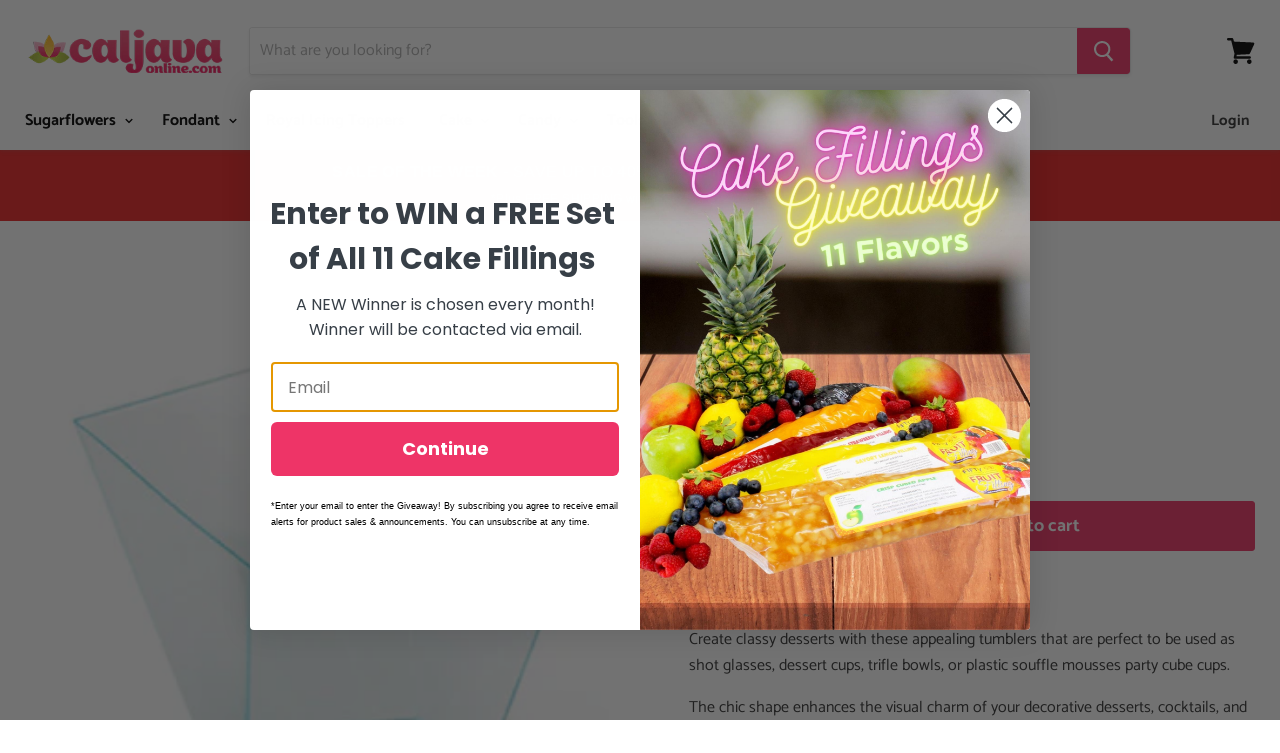

--- FILE ---
content_type: text/javascript; charset=utf-8
request_url: https://caljavaonline.com/collections/alcas/products/charme-cups-transparent.js
body_size: 996
content:
{"id":4522140827708,"title":"Charme Dessert Cups","handle":"charme-cups-transparent","description":"\u003cmeta charset=\"utf-8\"\u003e\n\u003cp\u003eCreate classy desserts with these appealing tumblers that are perfect to be used as shot glasses, dessert\u003cspan\u003e \u003c\/span\u003e\u003cspan class=\"searchword\"\u003ecup\u003c\/span\u003es, trifle bowls, or plastic souffle mousses party cube\u003cspan\u003e \u003c\/span\u003e\u003cspan class=\"searchword\"\u003ecup\u003c\/span\u003es.\u003c\/p\u003e\n\u003cp\u003eThe chic shape enhances the visual charm of your decorative desserts, cocktails, and other culinary creations.  Present your signature desserts, these classy\u003cspan\u003e Charm C\u003c\/span\u003e\u003cspan class=\"searchword\"\u003eup\u003c\/span\u003es are durable and versatile. Their\u003cspan\u003e \u003c\/span\u003e\u003cspan class=\"searchword\"\u003eclear\u003c\/span\u003e\u003cspan\u003e angular\u003c\/span\u003e shaped\u003cspan\u003e \u003c\/span\u003e\u003cspan class=\"searchword\"\u003ecup\u003c\/span\u003es combine the convenience of plastic with the appealing look that mimics a real crystal glass.\u003c\/p\u003e\n\u003cp\u003eDisposable cups make the clean up fast and easy. These classy\u003cspan\u003e \u003c\/span\u003e\u003cspan class=\"searchword\"\u003ecup\u003c\/span\u003es help improve the value and presentation of drinks, desserts, appetizers, and other small portions of delightful treats.  Perfect for wedding receptions, banquets, and upscale catered events.\u003c\/p\u003e\n\u003cp\u003e\u003cspan\u003eColor: Clear  |  \u003c\/span\u003e\u003cspan\u003eMade in Italy  |  Made of Clear Transparent Polystyrene (Plastic)\u003c\/span\u003e\u003c\/p\u003e\n\u003cmeta charset=\"utf-8\"\u003e\n\u003cp\u003e\u003cspan\u003eThese Clear Charme Dessert Cups have matching Clear Charme Lids as well, sold separately.  \u003ca href=\"https:\/\/caljavaonline.com\/products\/lid-for-charme-cups\" target=\"_blank\" title=\"Charme Dessert Cup Lids for mousses\" rel=\"noopener noreferrer\"\u003eClick to shop Charme Cup Lids.\u003c\/a\u003e\u003c\/span\u003e\u003c\/p\u003e\n\u003cp\u003eCase Quantity by Cup Size: \u003c\/p\u003e\n\u003cp\u003eSize: 4.05 fl. oz. (120 cc) = 480 pieces per case\u003c\/p\u003e\n\u003cp\u003eSize: 6.08 fl. oz. (180 cc) = 480 pieces per case\u003c\/p\u003e\n\u003cmeta charset=\"utf-8\"\u003e\n\u003cp\u003e\u003cem\u003eProduct of Alcas  |  Sold only by the case  |  Exempt from discounts\u003c\/em\u003e\u003c\/p\u003e","published_at":"2020-06-04T23:31:17-07:00","created_at":"2020-05-07T11:44:43-07:00","vendor":"alcas","type":"Packaging","tags":["Alcas"],"price":16506,"price_min":16506,"price_max":17451,"available":true,"price_varies":true,"compare_at_price":null,"compare_at_price_min":0,"compare_at_price_max":0,"compare_at_price_varies":false,"variants":[{"id":32062880677948,"title":"4.05 fl. oz. (120 cc)","option1":"4.05 fl. oz. (120 cc)","option2":null,"option3":null,"sku":"257101170C","requires_shipping":true,"taxable":true,"featured_image":null,"available":true,"name":"Charme Dessert Cups - 4.05 fl. oz. (120 cc)","public_title":"4.05 fl. oz. (120 cc)","options":["4.05 fl. oz. (120 cc)"],"price":16506,"weight":0,"compare_at_price":null,"inventory_quantity":0,"inventory_management":null,"inventory_policy":"deny","barcode":"","requires_selling_plan":false,"selling_plan_allocations":[]},{"id":32062880710716,"title":"6.08 fl. oz. (180 cc)","option1":"6.08 fl. oz. (180 cc)","option2":null,"option3":null,"sku":"257101180C","requires_shipping":true,"taxable":true,"featured_image":null,"available":true,"name":"Charme Dessert Cups - 6.08 fl. oz. (180 cc)","public_title":"6.08 fl. oz. (180 cc)","options":["6.08 fl. oz. (180 cc)"],"price":17451,"weight":0,"compare_at_price":null,"inventory_quantity":0,"inventory_management":null,"inventory_policy":"deny","barcode":"","requires_selling_plan":false,"selling_plan_allocations":[]}],"images":["\/\/cdn.shopify.com\/s\/files\/1\/0229\/7313\/products\/charme_120.jpg?v=1759263035"],"featured_image":"\/\/cdn.shopify.com\/s\/files\/1\/0229\/7313\/products\/charme_120.jpg?v=1759263035","options":[{"name":"Size","position":1,"values":["4.05 fl. oz. (120 cc)","6.08 fl. oz. (180 cc)"]}],"url":"\/products\/charme-cups-transparent","media":[{"alt":null,"id":6581379301436,"position":1,"preview_image":{"aspect_ratio":0.853,"height":402,"width":343,"src":"https:\/\/cdn.shopify.com\/s\/files\/1\/0229\/7313\/products\/charme_120.jpg?v=1759263035"},"aspect_ratio":0.853,"height":402,"media_type":"image","src":"https:\/\/cdn.shopify.com\/s\/files\/1\/0229\/7313\/products\/charme_120.jpg?v=1759263035","width":343}],"requires_selling_plan":false,"selling_plan_groups":[]}